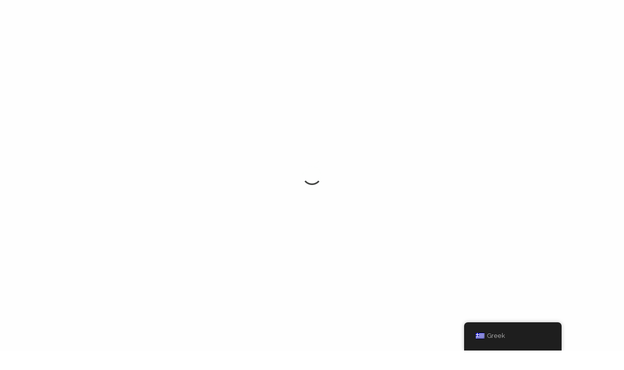

--- FILE ---
content_type: text/html; charset=UTF-8
request_url: https://thegigahost.com/accordion/
body_size: 13381
content:
<!doctype html>
<!--[if lt IE 7 ]><html lang="en" class="no-js ie6"> <![endif]-->
<!--[if IE 7 ]><html lang="en" class="no-js ie7"> <![endif]-->
<!--[if IE 8 ]><html lang="en" class="no-js ie8"> <![endif]-->
<!--[if IE 9 ]><html lang="en" class="no-js ie9"> <![endif]-->
<!--[if (gt IE 9)|!(IE)]><!--><html lang="el" class="no-js">
<!--<![endif]--><head><script data-no-optimize="1">var litespeed_docref=sessionStorage.getItem("litespeed_docref");litespeed_docref&&(Object.defineProperty(document,"referrer",{get:function(){return litespeed_docref}}),sessionStorage.removeItem("litespeed_docref"));</script> <meta name="google-site-verification" content="Gd5IpBqNcY5Ren-AiMJESc9_5_e7YkkttS_Rz4YqTEU" /><meta charset="UTF-8" /><meta name="viewport" content="width=device-width, maximum-scale=1, initial-scale=1, user-scalable=0"><link rel="pingback" href="https://thegigahost.com/xmlrpc.php"><meta name='robots' content='index, follow, max-image-preview:large, max-snippet:-1, max-video-preview:-1' /><title>Accordion - TheGigaHost</title><link rel="canonical" href="https://thegigahost.com/accordion/" /><meta property="og:locale" content="el_GR" /><meta property="og:type" content="article" /><meta property="og:title" content="Accordion - TheGigaHost" /><meta property="og:url" content="https://thegigahost.com/accordion/" /><meta property="og:site_name" content="TheGigaHost" /><meta property="article:publisher" content="https://www.facebook.com/thegigahost" /><meta property="og:image" content="https://thegigahost.com/wp-content/uploads/2016/02/site-img10.png" /><meta property="og:image:width" content="278" /><meta property="og:image:height" content="209" /><meta property="og:image:type" content="image/png" /><meta name="twitter:card" content="summary_large_image" /><meta name="twitter:label1" content="Εκτιμώμενος χρόνος ανάγνωσης" /><meta name="twitter:data1" content="3 λεπτά" /> <script type="application/ld+json" class="yoast-schema-graph">{"@context":"https://schema.org","@graph":[{"@type":"WebPage","@id":"https://thegigahost.com/accordion/","url":"https://thegigahost.com/accordion/","name":"Accordion - TheGigaHost","isPartOf":{"@id":"https://thegigahost.com/#website"},"datePublished":"2016-02-05T16:49:15+00:00","dateModified":"2016-02-05T16:49:15+00:00","breadcrumb":{"@id":"https://thegigahost.com/accordion/#breadcrumb"},"inLanguage":"el","potentialAction":[{"@type":"ReadAction","target":["https://thegigahost.com/accordion/"]}]},{"@type":"BreadcrumbList","@id":"https://thegigahost.com/accordion/#breadcrumb","itemListElement":[{"@type":"ListItem","position":1,"name":"Home","item":"https://thegigahost.com/"},{"@type":"ListItem","position":2,"name":"Accordion"}]},{"@type":"WebSite","@id":"https://thegigahost.com/#website","url":"https://thegigahost.com/","name":"TheGigaHost","description":"Unlimited Hosting Services","publisher":{"@id":"https://thegigahost.com/#organization"},"potentialAction":[{"@type":"SearchAction","target":{"@type":"EntryPoint","urlTemplate":"https://thegigahost.com/?s={search_term_string}"},"query-input":"required name=search_term_string"}],"inLanguage":"el"},{"@type":"Organization","@id":"https://thegigahost.com/#organization","name":"THEGIGAHOST","url":"https://thegigahost.com/","logo":{"@type":"ImageObject","inLanguage":"el","@id":"https://thegigahost.com/#/schema/logo/image/","url":"https://thegigahost.com/wp-content/uploads/2022/05/logo-gigahost.png","contentUrl":"https://thegigahost.com/wp-content/uploads/2022/05/logo-gigahost.png","width":586,"height":90,"caption":"THEGIGAHOST"},"image":{"@id":"https://thegigahost.com/#/schema/logo/image/"},"sameAs":["https://www.facebook.com/thegigahost"]}]}</script> <link rel='dns-prefetch' href='//www.googletagmanager.com' /><link rel='dns-prefetch' href='//fonts.googleapis.com' /><link rel="alternate" type="application/rss+xml" title="Ροή RSS &raquo; TheGigaHost" href="https://thegigahost.com/feed/" /><link rel="alternate" type="application/rss+xml" title="Ροή Σχολίων &raquo; TheGigaHost" href="https://thegigahost.com/comments/feed/" /><link rel="alternate" title="oEmbed (JSON)" type="application/json+oembed" href="https://thegigahost.com/wp-json/oembed/1.0/embed?url=https%3A%2F%2Fthegigahost.com%2Faccordion%2F" /><link rel="alternate" title="oEmbed (XML)" type="text/xml+oembed" href="https://thegigahost.com/wp-json/oembed/1.0/embed?url=https%3A%2F%2Fthegigahost.com%2Faccordion%2F&#038;format=xml" /><link data-optimized="2" rel="stylesheet" href="https://thegigahost.com/wp-content/litespeed/css/ba659cf8df8c13d6d9a6d9c1cde3e09f.css?ver=82bfc" /> <script type="litespeed/javascript" data-src="https://thegigahost.com/wp-includes/js/jquery/jquery.min.js?ver=3.7.1" id="jquery-core-js"></script>  <script type="litespeed/javascript" data-src="https://www.googletagmanager.com/gtag/js?id=UA-230253374-1" id="google_gtagjs-js"></script> <script id="google_gtagjs-js-after" type="litespeed/javascript">window.dataLayer=window.dataLayer||[];function gtag(){dataLayer.push(arguments)}
gtag('set','linker',{"domains":["thegigahost.com"]});gtag("js",new Date());gtag("set","developer_id.dZTNiMT",!0);gtag("config","UA-230253374-1",{"anonymize_ip":!0});gtag("config","G-DLX13P8P67")</script> <link rel="https://api.w.org/" href="https://thegigahost.com/wp-json/" /><link rel="alternate" title="JSON" type="application/json" href="https://thegigahost.com/wp-json/wp/v2/pages/246" /><link rel="EditURI" type="application/rsd+xml" title="RSD" href="https://thegigahost.com/xmlrpc.php?rsd" /><meta name="generator" content="WordPress 6.9" /><meta name="generator" content="WooCommerce 8.0.2" /><link rel='shortlink' href='https://thegigahost.com/?p=246' /><meta name="generator" content="Site Kit by Google 1.107.0" /><link rel="alternate" hreflang="el" href="https://thegigahost.com/accordion/"/><link rel="alternate" hreflang="en-US" href="https://thegigahost.com/en/accordion/"/><link rel="alternate" hreflang="en" href="https://thegigahost.com/en/accordion/"/><link rel="apple-touch-icon" sizes="60x60" href="/wp-content/uploads/fbrfg/apple-touch-icon.png"><link rel="icon" type="image/png" sizes="32x32" href="/wp-content/uploads/fbrfg/favicon-32x32.png"><link rel="icon" type="image/png" sizes="16x16" href="/wp-content/uploads/fbrfg/favicon-16x16.png"><link rel="manifest" href="/wp-content/uploads/fbrfg/site.webmanifest"><link rel="shortcut icon" href="/wp-content/uploads/fbrfg/favicon.ico"><meta name="msapplication-TileColor" content="#da532c"><meta name="msapplication-config" content="/wp-content/uploads/fbrfg/browserconfig.xml"><meta name="theme-color" content="#ffffff">	<noscript><style>.woocommerce-product-gallery{ opacity: 1 !important; }</style></noscript><meta name="generator" content="Powered by WPBakery Page Builder - drag and drop page builder for WordPress."/><meta name="generator" content="Powered by Slider Revolution 6.5.24 - responsive, Mobile-Friendly Slider Plugin for WordPress with comfortable drag and drop interface." /><noscript><style>.wpb_animate_when_almost_visible { opacity: 1; }</style></noscript></head><body class="wp-singular page-template page-template-page-no-title page-template-page-no-title-php page page-id-246 wp-embed-responsive wp-theme-zionhost theme-zionhost woocommerce-no-js translatepress-el wpb-js-composer js-comp-ver-6.8.0 vc_responsive"><div class="preloader"><div class="preloader_status"></div></div><div class="site_wrapper"><header><div id="topHeader"><div class="wrapper"><div class="top_nav"><div class="container"><ul class="left"><li><a href=""><img data-lazyloaded="1" src="[data-uri]" width="16" height="10" data-src="https://thegigahost.com/wp-content/themes/zionhost/images/flag-1.png" alt="flag-image"></a>
<a href=""><img data-lazyloaded="1" src="[data-uri]" width="16" height="10" data-src="https://thegigahost.com/wp-content/themes/zionhost/images/flag-2.png" alt="flag-image"></a>
<a href=""><img data-lazyloaded="1" src="[data-uri]" width="16" height="10" data-src="https://thegigahost.com/wp-content/themes/zionhost/images/flag-3.png" alt="flag-image"></a>
<a href=""><img data-lazyloaded="1" src="[data-uri]" width="16" height="10" data-src="https://thegigahost.com/wp-content/themes/zionhost/images/flag-4.png" alt="flag-image"></a>
<a href=""><img data-lazyloaded="1" src="[data-uri]" width="16" height="10" data-src="https://thegigahost.com/wp-content/themes/zionhost/images/flag-5.png" alt="flag-image" class="last"></a></li><li><a href="https://www.facebook.com/thegigahost"><i class="fa fa-facebook"></i></a></li><li><a href="#"><i class="fa fa-twitter"></i></a></li><li><a href="#"><i class="fa fa-instagram"></i></a></li><li><a href="#"><i class="fa fa-youtube"></i></a></li></ul><ul class="right-nav"><li><a href="https://thegigahost.com/cp/index.php?rp=/login"><i class="fa fa-user"></i> Login to Panel</a></li><li><a href="https://thegigahost.com/cp/register.php"><i class="fa fa-user"></i> Register</a></li><li class="phoneno"><i class="fa fa-phone"></i> <a href="tel:+30 2381500243">+30 2381500243</a></li><li class="last"><a href="mailto:info@thegigahost.com"><i class="fa fa-envelope-o"></i> E-mail Us</a></li></ul></div></div></div></div><div class="scrollto_sticky"><div class="container"><div class="logo nosmash">
<a href="https://thegigahost.com/">
<img data-lazyloaded="1" src="[data-uri]" width="586" height="90" alt="logo" data-src="https://thegigahost.com/wp-content/uploads/2022/05/logo-gigahost.png" />
</a></div><div class="menu_main new_floating"><div class="navbar yamm navbar-default new_m_bottom"><div class="navbar-header"><div class="navbar-toggle .navbar-collapse .pull-right " data-toggle="collapse" data-target="#navbar-collapse-1"  > <span>Menu</span>
<button type="button" > <i class="fa fa-bars"></i></button></div></div><div id="navbar-collapse-1" class="navbar-collapse collapse pull-right"><nav class="menu-main-menu-container"><ul id="menu-main-menu" class="nav navbar-nav menu-even"><li id="nav-menu-item-935" class="dropdown  menu-item-even menu-item-depth-0 menu-item menu-item-type-custom menu-item-object-custom"><a href="https://www.thegigahost.com" class="menu-link dropdown-toggle">Αρχική</a></li><li id="nav-menu-item-896" class="dropdown  menu-item-even menu-item-depth-0 menu-item menu-item-type-custom menu-item-object-custom"><a href="https://thegigahost.com/cp/cart.php?a=add&amp;domain=register" class="menu-link dropdown-toggle">Domains</a></li><li id="nav-menu-item-897" class="dropdown  menu-item-even menu-item-depth-0 menu-item menu-item-type-custom menu-item-object-custom"><a href="https://thegigahost.com/cp/index.php?rp=/store/shared-hosting" class="menu-link dropdown-toggle">Web Hosting</a></li><li id="nav-menu-item-898" class="dropdown  menu-item-even menu-item-depth-0 menu-item menu-item-type-custom menu-item-object-custom"><a href="#" class="menu-link dropdown-toggle">Tutorials</a></li><li id="nav-menu-item-981" class="dropdown  menu-item-even menu-item-depth-0 menu-item menu-item-type-post_type menu-item-object-page"><a href="https://thegigahost.com/blog-right-sidebar-2/" class="menu-link dropdown-toggle">Blog</a></li><li id="nav-menu-item-817" class="dropdown  menu-item-even menu-item-depth-0 menu-item menu-item-type-post_type menu-item-object-page"><a href="https://thegigahost.com/contact/" class="menu-link dropdown-toggle">Επικοινωνία</a></li><li id="nav-menu-item-1003" class="dropdown  menu-item-even menu-item-depth-0 menu-item menu-item-type-custom menu-item-object-custom"><a target="_blank" href="https://discord.gg/U3zAmFEYT4" class="menu-link dropdown-toggle">Discord Community</a></li></ul></nav></div></div></div></div></div></header><div class="clearfix"></div><section class="header-section"><div class="page_header" ><div class="container"><h1 class="align_center pagetitle">Accordion...</h1><div class="pagenation"><a href="https://thegigahost.com">Home</a> <i>/</i> <span class="current">Accordion</span></div></div></div></section><div class="clearfix"></div><section class="common_section margintopzero"><div class="container"><div class="vc_row wpb_row vc_row-fluid"  style=" padding-top: 80px; "><div class="wpb_column vc_column_container vc_col-sm-12"><div class="vc_column-inner"><div class="wpb_wrapper"><div class="accordion_holder"><div class="accordion_example1 smk_accordion acc_with_icon"><div class="accordion_in two acc_active"><div class="acc_head"><div class="acc_icon_expand"></div>Fully Responsive and Well Structured</div><div class="acc_content">Ut enim ad minim veniam, quis nostrud is only exercitation ullamco laboris nisi ut aliquip ex ea commodo is the consequat. Duis aute irure at dolor in reprehenderit.Ut enim ad minim veniam, quis nostrud is only exercitation ullamco laboris nisi ut aliquip ex ea commodo is the consequat. Duis aute irure at dolor in reprehenderit aliquip ex ea commodo is the consequat. Duis aute irure at dolor in reprehenderit.</p><p>Ut enim ad minim veniam, quis nostrud is only exercitation ullamco laboris nisi ut aliquip ex ea commodo is the consequat. Duis aute irure at dolor in reprehenderit.Ut enim ad minim veniam, quis nostrud is only exercitation ullamco laboris nisi ut aliquip ex ea commodo is the consequat. Duis aute irure at dolor in reprehenderit aliquip ex ea commodo is the consequat. Duis aute irure at dolor in reprehenderit.</div></div><div class="accordion_in two "><div class="acc_head"><div class="acc_icon_expand"></div>Different hosting platforms available</div><div class="acc_content">Ut enim ad minim veniam, quis nostrud is only exercitation ullamco laboris nisi ut aliquip ex ea commodo is the consequat. Duis aute irure at dolor in reprehenderit.Ut enim ad minim veniam, quis nostrud is only exercitation ullamco laboris nisi ut aliquip ex ea commodo is the consequat. Duis aute irure at dolor in reprehenderit aliquip ex ea commodo is the consequat. Duis aute irure at dolor in reprehenderit.</p><p>Ut enim ad minim veniam, quis nostrud is only exercitation ullamco laboris nisi ut aliquip ex ea commodo is the consequat. Duis aute irure at dolor in reprehenderit.Ut enim ad minim veniam, quis nostrud is only exercitation ullamco laboris nisi ut aliquip ex ea commodo is the consequat. Duis aute irure at dolor in reprehenderit aliquip ex ea commodo is the consequat. Duis aute irure at dolor in reprehenderit.</div></div><div class="accordion_in two "><div class="acc_head"><div class="acc_icon_expand"></div>Unique Performance Tweaks</div><div class="acc_content">Ut enim ad minim veniam, quis nostrud is only exercitation ullamco laboris nisi ut aliquip ex ea commodo is the consequat. Duis aute irure at dolor in reprehenderit.Ut enim ad minim veniam, quis nostrud is only exercitation ullamco laboris nisi ut aliquip ex ea commodo is the consequat. Duis aute irure at dolor in reprehenderit aliquip ex ea commodo is the consequat. Duis aute irure at dolor in reprehenderit.</p><p>Ut enim ad minim veniam, quis nostrud is only exercitation ullamco laboris nisi ut aliquip ex ea commodo is the consequat. Duis aute irure at dolor in reprehenderit.Ut enim ad minim veniam, quis nostrud is only exercitation ullamco laboris nisi ut aliquip ex ea commodo is the consequat. Duis aute irure at dolor in reprehenderit aliquip ex ea commodo is the consequat. Duis aute irure at dolor in reprehenderit.</div></div><div class="accordion_in two "><div class="acc_head"><div class="acc_icon_expand"></div>Drag and Drop Visual Composer</div><div class="acc_content">Ut enim ad minim veniam, quis nostrud is only exercitation ullamco laboris nisi ut aliquip ex ea commodo is the consequat. Duis aute irure at dolor in reprehenderit.Ut enim ad minim veniam, quis nostrud is only exercitation ullamco laboris nisi ut aliquip ex ea commodo is the consequat. Duis aute irure at dolor in reprehenderit aliquip ex ea commodo is the consequat. Duis aute irure at dolor in reprehenderit.</p><p>Ut enim ad minim veniam, quis nostrud is only exercitation ullamco laboris nisi ut aliquip ex ea commodo is the consequat. Duis aute irure at dolor in reprehenderit.Ut enim ad minim veniam, quis nostrud is only exercitation ullamco laboris nisi ut aliquip ex ea commodo is the consequat. Duis aute irure at dolor in reprehenderit aliquip ex ea commodo is the consequat. Duis aute irure at dolor in reprehenderit.</div></div><div class="accordion_in two "><div class="acc_head"><div class="acc_icon_expand"></div>24/7 High Secure Monitoring</div><div class="acc_content">Ut enim ad minim veniam, quis nostrud is only exercitation ullamco laboris nisi ut aliquip ex ea commodo is the consequat. Duis aute irure at dolor in reprehenderit.Ut enim ad minim veniam, quis nostrud is only exercitation ullamco laboris nisi ut aliquip ex ea commodo is the consequat. Duis aute irure at dolor in reprehenderit aliquip ex ea commodo is the consequat. Duis aute irure at dolor in reprehenderit.</div></div></div></div></div></div></div></div></div></section><div class="clearfix"></div><footer class=" footer-cross"><div class="footer "><div class="container"><div class="one_fourth animate-in" data-anim-type="fade-in-right" data-anim-delay="100"><h4 class="white">About Company</h4><div class="title_line"></div><p>Years of experience in the shared web hosting market has allowed our administrator and monitoring teams to create a safe and reliable platform for any website. From advanced firewalls to custom security software, our web hosting is one of the most secure solutions out there!</p><div class="clearfix margin_top1"></div><ul class="faddress"><li><i class="fa fa-map-marker fa-lg"></i>&nbsp;&nbsp;EDESSA EGNATIAS 16</li><li><a href="tel:+30 2381500243"><i class="fa fa-phone"></i>&nbsp;&nbsp;+30 2381500243</a></li><li><a href="mailto:info@thegigahost.com"><i class="fa fa-envelope"></i>&nbsp;&nbsp;info@thegigahost.com</a></li></ul></div><div class="one_fourth animate-in" data-anim-type="fade-in-right" data-anim-delay="200"><h4 class="white">Useful Links</h4><div class="title_line"></div><ul class="listitem"><li id="menu-item-523" class="menu-item menu-item-type-custom menu-item-object-custom menu-item-523"><i class="fa fa-angle-right"></i>&nbsp;<a href="https://support.thegigahost.com/">Customer Support</a></li><li id="menu-item-524" class="menu-item menu-item-type-custom menu-item-object-custom menu-item-524"><i class="fa fa-angle-right"></i>&nbsp;<a href="#">Documentation</a></li><li id="menu-item-534" class="menu-item menu-item-type-custom menu-item-object-custom menu-item-534"><i class="fa fa-angle-right"></i>&nbsp;<a href="#">Resources</a></li><li id="menu-item-536" class="menu-item menu-item-type-custom menu-item-object-custom menu-item-536"><i class="fa fa-angle-right"></i>&nbsp;<a href="#">General FAQs</a></li><li id="menu-item-540" class="menu-item menu-item-type-custom menu-item-object-custom menu-item-540"><i class="fa fa-angle-right"></i>&nbsp;<a href="#">Developer Center</a></li></ul></div><div class="one_fourth animate-in" data-anim-type="fade-in-right" data-anim-delay="300"><h4 class="white">Legal and Help</h4><div class="title_line"></div><ul class="listitem"><li id="menu-item-820" class="menu-item menu-item-type-post_type menu-item-object-page menu-item-820"><i class="fa fa-angle-right"></i>&nbsp;<a href="https://thegigahost.com/contact/">Contact Us</a></li><li id="menu-item-542" class="menu-item menu-item-type-custom menu-item-object-custom menu-item-542"><i class="fa fa-angle-right"></i>&nbsp;<a href="#">My Account</a></li><li id="menu-item-544" class="menu-item menu-item-type-custom menu-item-object-custom menu-item-544"><i class="fa fa-angle-right"></i>&nbsp;<a href="#">Legal &#038; Privacy</a></li><li id="menu-item-545" class="menu-item menu-item-type-custom menu-item-object-custom menu-item-545"><i class="fa fa-angle-right"></i>&nbsp;<a href="#">Report Abuse</a></li><li id="menu-item-546" class="menu-item menu-item-type-custom menu-item-object-custom menu-item-546"><i class="fa fa-angle-right"></i>&nbsp;<a href="https://thegigahost.com/terms-of-services/">Terms of Service</a></li></ul></div><div class="one_fourth last animate-in" data-anim-type="fade-in-right" data-anim-delay="400"><h4 class="white">Recent Posts</h4><div class="title_line"></div><div class="clearfix margin_top1"></div><ul class="postlist"><li class="footerli"><div class="img_left3"><img data-lazyloaded="1" src="[data-uri]" width="68" height="68" data-src="https://thegigahost.com/wp-content/uploads/2022/07/apple-says-icloud-mail-is-currently-down-for-some-users-150x150.webp" class="attachment-68x72 size-68x72 wp-post-image" alt="" decoding="async" data-srcset="https://thegigahost.com/wp-content/uploads/2022/07/apple-says-icloud-mail-is-currently-down-for-some-users-150x150.webp 150w, https://thegigahost.com/wp-content/uploads/2022/07/apple-says-icloud-mail-is-currently-down-for-some-users-300x300.webp 300w, https://thegigahost.com/wp-content/uploads/2022/07/apple-says-icloud-mail-is-currently-down-for-some-users-100x100.webp 100w" data-sizes="(max-width: 68px) 100vw, 68px" /></div>
<a class="footerli-a" href="https://thegigahost.com/dimiourgia-email-me-xrisi-cpanel/">Δημιουργία email με χρήση του cPanel</a></br>
Για όσους δεν γ - By THEGIGAHOST / Ιούλ, 2022</li><li class="footerli"><div class="img_left3"><img data-lazyloaded="1" src="[data-uri]" width="68" height="68" data-src="https://thegigahost.com/wp-content/uploads/2016/02/site-img9-1-150x150.png" class="attachment-68x72 size-68x72 wp-post-image" alt="" decoding="async" data-srcset="https://thegigahost.com/wp-content/uploads/2016/02/site-img9-1-150x150.png 150w, https://thegigahost.com/wp-content/uploads/2016/02/site-img9-1-100x100.png 100w" data-sizes="(max-width: 68px) 100vw, 68px" /></div>
<a class="footerli-a" href="https://thegigahost.com/egkatastash-wordpress/">ΕΓΚΑΤΑΣΤΑΣΗ WORDPRESS</a></br>
Η διαδικασία εγ - By THEGIGAHOST / Ιούλ, 2022</li></ul></div></div></div><div class="copyrights one"><div class="container socil-media"><h2 class="animate-in" data-anim-type="fade-in-down" data-anim-delay="100">Social Media</h2><div class="social-list animate-in" data-anim-type="fade-in-up" data-anim-delay="200"><ul class="social_icons"><li><a href="https://www.facebook.com/thegigahost"><i class="fa fa-facebook"></i></a></li><li><a href="#"><i class="fa fa-twitter"></i></a></li><li><a href="#"><i class="fa fa-youtube"></i></a></li><li><a href="#"><i class="fa fa-instagram"></i></a></li></ul></div></div><div class="container"><div class="one_half"><span>Copyright - 2022 TheGigaHost. All rights reserved.</span></div><div class="one_half last"><div class="payments"><span>Payments We Accept</span> <img data-lazyloaded="1" src="[data-uri]" width="51" height="32" data-src="https://thegigahost.com/wp-content/uploads/2016/03/card-05.png" alt="paypal logo"></div></div></div></div></footer></div><a href="#" class="scrollup"></a><template id="tp-language" data-tp-language="el"></template> <script type="speculationrules">{"prefetch":[{"source":"document","where":{"and":[{"href_matches":"/*"},{"not":{"href_matches":["/wp-*.php","/wp-admin/*","/wp-content/uploads/*","/wp-content/*","/wp-content/plugins/*","/wp-content/themes/zionhost/*","/*\\?(.+)"]}},{"not":{"selector_matches":"a[rel~=\"nofollow\"]"}},{"not":{"selector_matches":".no-prefetch, .no-prefetch a"}}]},"eagerness":"conservative"}]}</script> <div class="fb-customerchat" attribution="wordpress" attribution_version="2.3" page_id="100793069316416"></div><div id="trp-floater-ls" onclick="" data-no-translation class="trp-language-switcher-container trp-floater-ls-names trp-bottom-right trp-color-dark flags-full-names" ><div id="trp-floater-ls-current-language" class="trp-with-flags"><a href="#" class="trp-floater-ls-disabled-language trp-ls-disabled-language" onclick="event.preventDefault()">
<img data-lazyloaded="1" src="[data-uri]" class="trp-flag-image" data-src="https://thegigahost.com/wp-content/plugins/translatepress-multilingual/assets/images/flags/el.png" width="18" height="12" alt="el" title="Greek">Greek				</a></div><div id="trp-floater-ls-language-list" class="trp-with-flags" ><div class="trp-language-wrap"  style="padding: 11px;">                    <a href="https://thegigahost.com/en/accordion/"
title="English">
<img data-lazyloaded="1" src="[data-uri]" class="trp-flag-image" data-src="https://thegigahost.com/wp-content/plugins/translatepress-multilingual/assets/images/flags/en_US.png" width="18" height="12" alt="en_US" title="English">English					          </a>
<a href="#" class="trp-floater-ls-disabled-language trp-ls-disabled-language" onclick="event.preventDefault()"><img data-lazyloaded="1" src="[data-uri]" class="trp-flag-image" data-src="https://thegigahost.com/wp-content/plugins/translatepress-multilingual/assets/images/flags/el.png" width="18" height="12" alt="el" title="Greek">Greek</a></div></div></div> <script type="text/html" id="wpb-modifications"></script> <script id="wp-emoji-settings" type="application/json">{"baseUrl":"https://s.w.org/images/core/emoji/17.0.2/72x72/","ext":".png","svgUrl":"https://s.w.org/images/core/emoji/17.0.2/svg/","svgExt":".svg","source":{"concatemoji":"https://thegigahost.com/wp-includes/js/wp-emoji-release.min.js?ver=6.9"}}</script> <script type="module">/*  */
/*! This file is auto-generated */
const a=JSON.parse(document.getElementById("wp-emoji-settings").textContent),o=(window._wpemojiSettings=a,"wpEmojiSettingsSupports"),s=["flag","emoji"];function i(e){try{var t={supportTests:e,timestamp:(new Date).valueOf()};sessionStorage.setItem(o,JSON.stringify(t))}catch(e){}}function c(e,t,n){e.clearRect(0,0,e.canvas.width,e.canvas.height),e.fillText(t,0,0);t=new Uint32Array(e.getImageData(0,0,e.canvas.width,e.canvas.height).data);e.clearRect(0,0,e.canvas.width,e.canvas.height),e.fillText(n,0,0);const a=new Uint32Array(e.getImageData(0,0,e.canvas.width,e.canvas.height).data);return t.every((e,t)=>e===a[t])}function p(e,t){e.clearRect(0,0,e.canvas.width,e.canvas.height),e.fillText(t,0,0);var n=e.getImageData(16,16,1,1);for(let e=0;e<n.data.length;e++)if(0!==n.data[e])return!1;return!0}function u(e,t,n,a){switch(t){case"flag":return n(e,"\ud83c\udff3\ufe0f\u200d\u26a7\ufe0f","\ud83c\udff3\ufe0f\u200b\u26a7\ufe0f")?!1:!n(e,"\ud83c\udde8\ud83c\uddf6","\ud83c\udde8\u200b\ud83c\uddf6")&&!n(e,"\ud83c\udff4\udb40\udc67\udb40\udc62\udb40\udc65\udb40\udc6e\udb40\udc67\udb40\udc7f","\ud83c\udff4\u200b\udb40\udc67\u200b\udb40\udc62\u200b\udb40\udc65\u200b\udb40\udc6e\u200b\udb40\udc67\u200b\udb40\udc7f");case"emoji":return!a(e,"\ud83e\u1fac8")}return!1}function f(e,t,n,a){let r;const o=(r="undefined"!=typeof WorkerGlobalScope&&self instanceof WorkerGlobalScope?new OffscreenCanvas(300,150):document.createElement("canvas")).getContext("2d",{willReadFrequently:!0}),s=(o.textBaseline="top",o.font="600 32px Arial",{});return e.forEach(e=>{s[e]=t(o,e,n,a)}),s}function r(e){var t=document.createElement("script");t.src=e,t.defer=!0,document.head.appendChild(t)}a.supports={everything:!0,everythingExceptFlag:!0},new Promise(t=>{let n=function(){try{var e=JSON.parse(sessionStorage.getItem(o));if("object"==typeof e&&"number"==typeof e.timestamp&&(new Date).valueOf()<e.timestamp+604800&&"object"==typeof e.supportTests)return e.supportTests}catch(e){}return null}();if(!n){if("undefined"!=typeof Worker&&"undefined"!=typeof OffscreenCanvas&&"undefined"!=typeof URL&&URL.createObjectURL&&"undefined"!=typeof Blob)try{var e="postMessage("+f.toString()+"("+[JSON.stringify(s),u.toString(),c.toString(),p.toString()].join(",")+"));",a=new Blob([e],{type:"text/javascript"});const r=new Worker(URL.createObjectURL(a),{name:"wpTestEmojiSupports"});return void(r.onmessage=e=>{i(n=e.data),r.terminate(),t(n)})}catch(e){}i(n=f(s,u,c,p))}t(n)}).then(e=>{for(const n in e)a.supports[n]=e[n],a.supports.everything=a.supports.everything&&a.supports[n],"flag"!==n&&(a.supports.everythingExceptFlag=a.supports.everythingExceptFlag&&a.supports[n]);var t;a.supports.everythingExceptFlag=a.supports.everythingExceptFlag&&!a.supports.flag,a.supports.everything||((t=a.source||{}).concatemoji?r(t.concatemoji):t.wpemoji&&t.twemoji&&(r(t.twemoji),r(t.wpemoji)))});
//# sourceURL=https://thegigahost.com/wp-includes/js/wp-emoji-loader.min.js
/*  */</script> <script data-no-optimize="1">window.lazyLoadOptions=Object.assign({},{threshold:300},window.lazyLoadOptions||{});!function(t,e){"object"==typeof exports&&"undefined"!=typeof module?module.exports=e():"function"==typeof define&&define.amd?define(e):(t="undefined"!=typeof globalThis?globalThis:t||self).LazyLoad=e()}(this,function(){"use strict";function e(){return(e=Object.assign||function(t){for(var e=1;e<arguments.length;e++){var n,a=arguments[e];for(n in a)Object.prototype.hasOwnProperty.call(a,n)&&(t[n]=a[n])}return t}).apply(this,arguments)}function o(t){return e({},at,t)}function l(t,e){return t.getAttribute(gt+e)}function c(t){return l(t,vt)}function s(t,e){return function(t,e,n){e=gt+e;null!==n?t.setAttribute(e,n):t.removeAttribute(e)}(t,vt,e)}function i(t){return s(t,null),0}function r(t){return null===c(t)}function u(t){return c(t)===_t}function d(t,e,n,a){t&&(void 0===a?void 0===n?t(e):t(e,n):t(e,n,a))}function f(t,e){et?t.classList.add(e):t.className+=(t.className?" ":"")+e}function _(t,e){et?t.classList.remove(e):t.className=t.className.replace(new RegExp("(^|\\s+)"+e+"(\\s+|$)")," ").replace(/^\s+/,"").replace(/\s+$/,"")}function g(t){return t.llTempImage}function v(t,e){!e||(e=e._observer)&&e.unobserve(t)}function b(t,e){t&&(t.loadingCount+=e)}function p(t,e){t&&(t.toLoadCount=e)}function n(t){for(var e,n=[],a=0;e=t.children[a];a+=1)"SOURCE"===e.tagName&&n.push(e);return n}function h(t,e){(t=t.parentNode)&&"PICTURE"===t.tagName&&n(t).forEach(e)}function a(t,e){n(t).forEach(e)}function m(t){return!!t[lt]}function E(t){return t[lt]}function I(t){return delete t[lt]}function y(e,t){var n;m(e)||(n={},t.forEach(function(t){n[t]=e.getAttribute(t)}),e[lt]=n)}function L(a,t){var o;m(a)&&(o=E(a),t.forEach(function(t){var e,n;e=a,(t=o[n=t])?e.setAttribute(n,t):e.removeAttribute(n)}))}function k(t,e,n){f(t,e.class_loading),s(t,st),n&&(b(n,1),d(e.callback_loading,t,n))}function A(t,e,n){n&&t.setAttribute(e,n)}function O(t,e){A(t,rt,l(t,e.data_sizes)),A(t,it,l(t,e.data_srcset)),A(t,ot,l(t,e.data_src))}function w(t,e,n){var a=l(t,e.data_bg_multi),o=l(t,e.data_bg_multi_hidpi);(a=nt&&o?o:a)&&(t.style.backgroundImage=a,n=n,f(t=t,(e=e).class_applied),s(t,dt),n&&(e.unobserve_completed&&v(t,e),d(e.callback_applied,t,n)))}function x(t,e){!e||0<e.loadingCount||0<e.toLoadCount||d(t.callback_finish,e)}function M(t,e,n){t.addEventListener(e,n),t.llEvLisnrs[e]=n}function N(t){return!!t.llEvLisnrs}function z(t){if(N(t)){var e,n,a=t.llEvLisnrs;for(e in a){var o=a[e];n=e,o=o,t.removeEventListener(n,o)}delete t.llEvLisnrs}}function C(t,e,n){var a;delete t.llTempImage,b(n,-1),(a=n)&&--a.toLoadCount,_(t,e.class_loading),e.unobserve_completed&&v(t,n)}function R(i,r,c){var l=g(i)||i;N(l)||function(t,e,n){N(t)||(t.llEvLisnrs={});var a="VIDEO"===t.tagName?"loadeddata":"load";M(t,a,e),M(t,"error",n)}(l,function(t){var e,n,a,o;n=r,a=c,o=u(e=i),C(e,n,a),f(e,n.class_loaded),s(e,ut),d(n.callback_loaded,e,a),o||x(n,a),z(l)},function(t){var e,n,a,o;n=r,a=c,o=u(e=i),C(e,n,a),f(e,n.class_error),s(e,ft),d(n.callback_error,e,a),o||x(n,a),z(l)})}function T(t,e,n){var a,o,i,r,c;t.llTempImage=document.createElement("IMG"),R(t,e,n),m(c=t)||(c[lt]={backgroundImage:c.style.backgroundImage}),i=n,r=l(a=t,(o=e).data_bg),c=l(a,o.data_bg_hidpi),(r=nt&&c?c:r)&&(a.style.backgroundImage='url("'.concat(r,'")'),g(a).setAttribute(ot,r),k(a,o,i)),w(t,e,n)}function G(t,e,n){var a;R(t,e,n),a=e,e=n,(t=Et[(n=t).tagName])&&(t(n,a),k(n,a,e))}function D(t,e,n){var a;a=t,(-1<It.indexOf(a.tagName)?G:T)(t,e,n)}function S(t,e,n){var a;t.setAttribute("loading","lazy"),R(t,e,n),a=e,(e=Et[(n=t).tagName])&&e(n,a),s(t,_t)}function V(t){t.removeAttribute(ot),t.removeAttribute(it),t.removeAttribute(rt)}function j(t){h(t,function(t){L(t,mt)}),L(t,mt)}function F(t){var e;(e=yt[t.tagName])?e(t):m(e=t)&&(t=E(e),e.style.backgroundImage=t.backgroundImage)}function P(t,e){var n;F(t),n=e,r(e=t)||u(e)||(_(e,n.class_entered),_(e,n.class_exited),_(e,n.class_applied),_(e,n.class_loading),_(e,n.class_loaded),_(e,n.class_error)),i(t),I(t)}function U(t,e,n,a){var o;n.cancel_on_exit&&(c(t)!==st||"IMG"===t.tagName&&(z(t),h(o=t,function(t){V(t)}),V(o),j(t),_(t,n.class_loading),b(a,-1),i(t),d(n.callback_cancel,t,e,a)))}function $(t,e,n,a){var o,i,r=(i=t,0<=bt.indexOf(c(i)));s(t,"entered"),f(t,n.class_entered),_(t,n.class_exited),o=t,i=a,n.unobserve_entered&&v(o,i),d(n.callback_enter,t,e,a),r||D(t,n,a)}function q(t){return t.use_native&&"loading"in HTMLImageElement.prototype}function H(t,o,i){t.forEach(function(t){return(a=t).isIntersecting||0<a.intersectionRatio?$(t.target,t,o,i):(e=t.target,n=t,a=o,t=i,void(r(e)||(f(e,a.class_exited),U(e,n,a,t),d(a.callback_exit,e,n,t))));var e,n,a})}function B(e,n){var t;tt&&!q(e)&&(n._observer=new IntersectionObserver(function(t){H(t,e,n)},{root:(t=e).container===document?null:t.container,rootMargin:t.thresholds||t.threshold+"px"}))}function J(t){return Array.prototype.slice.call(t)}function K(t){return t.container.querySelectorAll(t.elements_selector)}function Q(t){return c(t)===ft}function W(t,e){return e=t||K(e),J(e).filter(r)}function X(e,t){var n;(n=K(e),J(n).filter(Q)).forEach(function(t){_(t,e.class_error),i(t)}),t.update()}function t(t,e){var n,a,t=o(t);this._settings=t,this.loadingCount=0,B(t,this),n=t,a=this,Y&&window.addEventListener("online",function(){X(n,a)}),this.update(e)}var Y="undefined"!=typeof window,Z=Y&&!("onscroll"in window)||"undefined"!=typeof navigator&&/(gle|ing|ro)bot|crawl|spider/i.test(navigator.userAgent),tt=Y&&"IntersectionObserver"in window,et=Y&&"classList"in document.createElement("p"),nt=Y&&1<window.devicePixelRatio,at={elements_selector:".lazy",container:Z||Y?document:null,threshold:300,thresholds:null,data_src:"src",data_srcset:"srcset",data_sizes:"sizes",data_bg:"bg",data_bg_hidpi:"bg-hidpi",data_bg_multi:"bg-multi",data_bg_multi_hidpi:"bg-multi-hidpi",data_poster:"poster",class_applied:"applied",class_loading:"litespeed-loading",class_loaded:"litespeed-loaded",class_error:"error",class_entered:"entered",class_exited:"exited",unobserve_completed:!0,unobserve_entered:!1,cancel_on_exit:!0,callback_enter:null,callback_exit:null,callback_applied:null,callback_loading:null,callback_loaded:null,callback_error:null,callback_finish:null,callback_cancel:null,use_native:!1},ot="src",it="srcset",rt="sizes",ct="poster",lt="llOriginalAttrs",st="loading",ut="loaded",dt="applied",ft="error",_t="native",gt="data-",vt="ll-status",bt=[st,ut,dt,ft],pt=[ot],ht=[ot,ct],mt=[ot,it,rt],Et={IMG:function(t,e){h(t,function(t){y(t,mt),O(t,e)}),y(t,mt),O(t,e)},IFRAME:function(t,e){y(t,pt),A(t,ot,l(t,e.data_src))},VIDEO:function(t,e){a(t,function(t){y(t,pt),A(t,ot,l(t,e.data_src))}),y(t,ht),A(t,ct,l(t,e.data_poster)),A(t,ot,l(t,e.data_src)),t.load()}},It=["IMG","IFRAME","VIDEO"],yt={IMG:j,IFRAME:function(t){L(t,pt)},VIDEO:function(t){a(t,function(t){L(t,pt)}),L(t,ht),t.load()}},Lt=["IMG","IFRAME","VIDEO"];return t.prototype={update:function(t){var e,n,a,o=this._settings,i=W(t,o);{if(p(this,i.length),!Z&&tt)return q(o)?(e=o,n=this,i.forEach(function(t){-1!==Lt.indexOf(t.tagName)&&S(t,e,n)}),void p(n,0)):(t=this._observer,o=i,t.disconnect(),a=t,void o.forEach(function(t){a.observe(t)}));this.loadAll(i)}},destroy:function(){this._observer&&this._observer.disconnect(),K(this._settings).forEach(function(t){I(t)}),delete this._observer,delete this._settings,delete this.loadingCount,delete this.toLoadCount},loadAll:function(t){var e=this,n=this._settings;W(t,n).forEach(function(t){v(t,e),D(t,n,e)})},restoreAll:function(){var e=this._settings;K(e).forEach(function(t){P(t,e)})}},t.load=function(t,e){e=o(e);D(t,e)},t.resetStatus=function(t){i(t)},t}),function(t,e){"use strict";function n(){e.body.classList.add("litespeed_lazyloaded")}function a(){console.log("[LiteSpeed] Start Lazy Load"),o=new LazyLoad(Object.assign({},t.lazyLoadOptions||{},{elements_selector:"[data-lazyloaded]",callback_finish:n})),i=function(){o.update()},t.MutationObserver&&new MutationObserver(i).observe(e.documentElement,{childList:!0,subtree:!0,attributes:!0})}var o,i;t.addEventListener?t.addEventListener("load",a,!1):t.attachEvent("onload",a)}(window,document);</script><script data-no-optimize="1">window.litespeed_ui_events=window.litespeed_ui_events||["mouseover","click","keydown","wheel","touchmove","touchstart"];var urlCreator=window.URL||window.webkitURL;function litespeed_load_delayed_js_force(){console.log("[LiteSpeed] Start Load JS Delayed"),litespeed_ui_events.forEach(e=>{window.removeEventListener(e,litespeed_load_delayed_js_force,{passive:!0})}),document.querySelectorAll("iframe[data-litespeed-src]").forEach(e=>{e.setAttribute("src",e.getAttribute("data-litespeed-src"))}),"loading"==document.readyState?window.addEventListener("DOMContentLoaded",litespeed_load_delayed_js):litespeed_load_delayed_js()}litespeed_ui_events.forEach(e=>{window.addEventListener(e,litespeed_load_delayed_js_force,{passive:!0})});async function litespeed_load_delayed_js(){let t=[];for(var d in document.querySelectorAll('script[type="litespeed/javascript"]').forEach(e=>{t.push(e)}),t)await new Promise(e=>litespeed_load_one(t[d],e));document.dispatchEvent(new Event("DOMContentLiteSpeedLoaded")),window.dispatchEvent(new Event("DOMContentLiteSpeedLoaded"))}function litespeed_load_one(t,e){console.log("[LiteSpeed] Load ",t);var d=document.createElement("script");d.addEventListener("load",e),d.addEventListener("error",e),t.getAttributeNames().forEach(e=>{"type"!=e&&d.setAttribute("data-src"==e?"src":e,t.getAttribute(e))});let a=!(d.type="text/javascript");!d.src&&t.textContent&&(d.src=litespeed_inline2src(t.textContent),a=!0),t.after(d),t.remove(),a&&e()}function litespeed_inline2src(t){try{var d=urlCreator.createObjectURL(new Blob([t.replace(/^(?:<!--)?(.*?)(?:-->)?$/gm,"$1")],{type:"text/javascript"}))}catch(e){d="data:text/javascript;base64,"+btoa(t.replace(/^(?:<!--)?(.*?)(?:-->)?$/gm,"$1"))}return d}</script><script data-no-optimize="1">var litespeed_vary=document.cookie.replace(/(?:(?:^|.*;\s*)_lscache_vary\s*\=\s*([^;]*).*$)|^.*$/,"");litespeed_vary||fetch("/wp-content/plugins/litespeed-cache/guest.vary.php",{method:"POST",cache:"no-cache",redirect:"follow"}).then(e=>e.json()).then(e=>{console.log(e),e.hasOwnProperty("reload")&&"yes"==e.reload&&(sessionStorage.setItem("litespeed_docref",document.referrer),window.location.reload(!0))});</script><script data-optimized="1" type="litespeed/javascript" data-src="https://thegigahost.com/wp-content/litespeed/js/99373b4b87c224f5afa6210df4621057.js?ver=82bfc"></script></body></html>
<!-- Page optimized by LiteSpeed Cache @2026-02-01 05:20:16 -->

<!-- Page cached by LiteSpeed Cache 7.7 on 2026-02-01 05:20:16 -->
<!-- Guest Mode -->
<!-- QUIC.cloud UCSS in queue -->